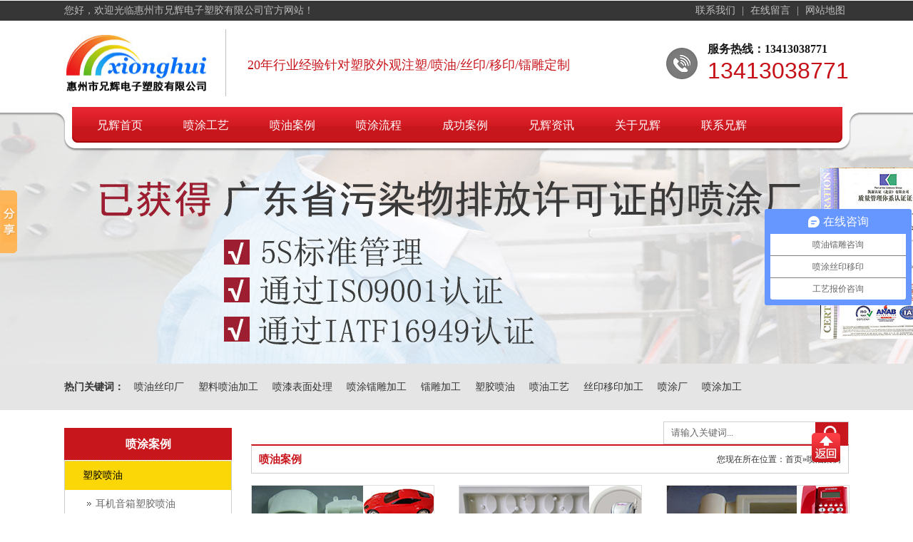

--- FILE ---
content_type: text/html; charset=utf-8
request_url: http://www.xhdzsj.com/product/6.html
body_size: 6618
content:
<!DOCTYPE html PUBLIC "-//W3C//DTD XHTML 1.0 Transitional//EN" "http://www.w3.org/TR/xhtml1/DTD/xhtml1-transitional.dtd">
<html xmlns="http://www.w3.org/1999/xhtml">
<head>
<meta http-equiv="Content-Type" content="text/html; charset=utf-8" />
<title>塑胶表面处理_喷涂加工_东莞喷涂案例-惠州兄辉电子</title>
<meta name="keywords" content="塑胶表面处理_喷涂加工_镭雕加工_东莞激光打标-兄辉电子">
<meta name="description" content="惠州兄辉电子是一家集开模、注塑、外观处理为一体的多元化公司，从事塑料外观处理行业16年，产品业务涉及:塑胶表面处理,塑胶表面处理加工,_塑胶外观加工,塑胶外观处理等表面处理，服务电话:13413038771">
<link href="/Template/skin/css/css.css" rel="stylesheet" rev="stylesheet" />
<link rel="icon" href="/Template/skin/images/favicon.ico" type="image/x-icon">
<link rel="shortcut icon" href="/Template/skin/images/favicon.ico" type="image/x-icon" />
<script type="text/javascript" src="/Template/skin/js/jquery.min.js"></script>


</head>
<body>

<div class="header">
    <div class="h_top">
        <div class="w1100 clearfix">
            <h2>
                您好，欢迎光临惠州市兄辉电子塑胶有限公司官方网站！
            </h2>
            <div class="t_list">
                <a href="/contact.html">
                    联系我们
                </a>
                |
                <a href="/custom.html">
                    在线留言
                </a>
                |
                <a href="/sitemap.html">
                    网站地图
                </a>
            </div>
        </div>
    </div>
    <div class="h_center w1100 clearfix">
        <div class="logo">
            <a href="/">
                <img src="/upload/image/20170728/20170728093245_8679.jpg" width="206" height="94" alt="惠州市兄辉电子塑胶有限公司" title="惠州市兄辉电子塑胶有限公司"/>
            </a>
        </div>
        <div class="name">
            <p>
                <p>
	<span style="font-size:18px;">20年行业经验针对塑胶外观注塑/喷油/丝印/移印/镭雕定制</span> 
</p>
            </p>
        </div>
        <div class="tel">
            <h2>
                服务热线：13413038771
            </h2>
            <p>
                13413038771
            </p>
        </div>
    </div>
    <div class="nav">
        <div class="nav_wrap w1100">
            <ul class="clearfix">
                <li class="on">
                    <a href="/">
                        兄辉首页
                    </a>
                </li>
                
                <li>
                    <a href="/product00.html">
                        喷涂工艺
                    </a>
                </li>
                
                <li>
                    <a href="/product.html">
                        喷油案例
                    </a>
                </li>
                
                <li>
                    <a href="/custom.html">
                        喷涂流程
                    </a>
                </li>
                
                <li>
                    <a href="/case.html">
                        成功案例
                    </a>
                </li>
                
                <li>
                    <a href="/news.html">
                        兄辉资讯
                    </a>
                </li>
                
                <li>
                    <a href="/about.html">
                        关于兄辉
                    </a>
                </li>
                
                <li>
                    <a href="/contact.html">
                        联系兄辉
                    </a>
                </li>
                
            </ul>
        </div>
    </div>
</div>
<!--banner开始-->
<div class="mainnybanner">
    <p align="center">
        <img src="/upload/image/20210413/20210413143852_8433.jpg" alt="塑胶喷涂加工" width="1920" height="350" title="塑胶喷涂加工" align="" />
    </p>
</div>
<!--banner结束-->
<!-- 搜索部分 -->
<div class="searchbigbox">
    <div class="w1100">
        <div class="left_searchtxt fl">
            <strong>
                热门关键词：
            </strong>
            <a  href='http://www.xhdzsj.com/product84.html'>喷油丝印厂</a><a  href='http://www.xhdzsj.com/product82.html'>塑料喷油加工</a><a  href='http://www.xhdzsj.com/product88.html'>喷漆表面处理</a><a  href='http://www.xhdzsj.com/product87.html'>喷涂镭雕加工</a><a  href='http://www.xhdzsj.com/product87.html'>镭雕加工</a><a  href='http://www.xhdzsj.com/product83.html'>塑胶喷油</a><a  href='http://www.xhdzsj.com/product00.html'>喷油工艺</a><a  href='http://www.xhdzsj.com/product84.html'>丝印移印加工</a><a  href='http://www.xhdzsj.com/product83.html'>喷涂厂</a><a  href='http://www.xhdzsj.com/product00.html'>喷涂加工</a>
        </div>
        <div class="right_searchbox fr">
            <form id="form1" name="form1" method="get" action="/Search.ashx" >
                <h5 style="float:left; display:none">
                    <select name="SearchType" id="SearchType">
                        <option value="1">
                            产品
                        </option>
                    </select>
                </h5>
                <input type="text" name="SearchStr" value="请输入关键词..." id="SearchStr" onFocus="if (value =='请输入关键词...'){value =''}" onBlur="if (value ==''){value='请输入关键词...'}" class="s_txt"/>
                <input type="submit" name="button" id="button" class="s_btn" value="" />
            </form>
        </div>
    </div>
</div>
<!-- 搜索部分 -->

<!--内页模块-->
<div id="content">
	<div class="n_pro_list">
        <div class="box_left">  
   <div class="mode1">
       <div class="box_title"><span class="title_tl">喷涂案例</span></div>
       <div id="firstpane" class="menu_list">
                     
                    <p class="menu_head"><a href="/product69.html">塑胶喷油</a></p>
           
                    <div style="display:none" class="menu_body" >
                      <ul >
        
                 <li>
                  <a href="/product70.html">耳机音箱塑胶喷油</a>
                </li>
                
                 <li>
                  <a href="/product76.html">各类鼠标塑胶喷油</a>
                </li>
                
                 <li>
                  <a href="/product77.html">手机护套塑胶喷油</a>
                </li>
                
                 <li>
                  <a href="/product78.html">手提电脑塑胶喷油</a>
                </li>
                
                 <li>
                  <a href="/product79.html">数码相机塑胶喷油</a>
                </li>
                
                 <li>
                  <a href="/product80.html">所有按键塑胶喷油</a>
                </li>
                
                 <li>
                  <a href="/product89.html">其他产品塑胶喷油</a>
                </li>
                
            </ul>
                    </div>
          
                    
                </div>
                <script type="text/javascript">
  $(document).ready(function(){
    var nowname=$('.bt_text_y span a:eq(2)').html();
    var nowname_1 = $('.bt_text_y span a:eq(1)').html();
    var nownamestype=$('.bt_text_y span a:eq(3)').html();
    var itm = 0;
    var itm_1 =0;
    $("#firstpane p a").each(function(o){
      var menuname=$(this).html(); 
      if(nowname == menuname)
      {
        itm = o;
      }
      
      if(nowname_1 == menuname)
      {
         itm_1 = o;
      }
    });
      
     $("#firstpane p").eq(itm).next().css("display","block");
     
     //获取元素的数量
     var iteram = 0;
     $('.bt_text_y span a').each(function(s){
     iteram = s;
     });
     if(iteram == 1)
     {
       $("#firstpane p").eq(itm_1).addClass("current");
     }
     else
     {
     $("#firstpane p").eq(itm).addClass("current");
     }
    
     
    
    var u =0;
    $("#firstpane p").eq(itm).next().find("ul li a").each(function(s){
      var menuname_str=$(this).html();
      if(menuname_str ==nownamestype )
      {
        $(this).addClass("nva_active");
      }
      
    });
    
     
  });
</script>
    </div>
    
    <div class="mode2">
       <div class="box_title"><span class="title_tl">推荐新闻</span></div>
       <div class="hots_news">
       	 <ul>
         
         	<li><a href="/hynews/article1.html">PC料喷油后易爆裂如何解决</a></li>
            
         	<li><a href="/hynews/info/2.html">说说油漆与涂料的区别 油漆附着不良快用附着力促进剂</a></li>
            
         	<li><a href="/hynews/article4.html">喷漆的工作原理</a></li>
            
         	<li><a href="/hynews/article5.html">喷涂作业常见问题及解决方法</a></li>
            
         	<li><a href="/hynews/article6.html">喷油厂揭秘烤漆与喷漆的区别!</a></li>
            
         </ul>
       </div>
    </div>

    <div class="mode2">
       <div class="box_title"><span class="title_tl">联系方式</span></div>
       <div class="hots_news">
           <div class="dianh">
              <div class="dianhua">
                 <img alt="联系兄辉" title="联系兄辉" src="/upload/image/20170208/20170208115025_9924.jpg" /> 
              </div>
              <p> 
联系人：钟先生</br>
电    话：13413038771</br>
地    址：惠州市博罗县石湾镇明月二路(毗邻东莞与增城约2公里）
              </p>
            </div>
       </div>
    </div>
    
  </div>
    </div>

	<!--上部分代码-->
	<div class="sidebar">
        <div class="title_r"><P class="bt_text_y"><span>您现在所在位置：<a href='/'>首页</a>»<a href ='/product.html'>喷油案例</a></span></P><span class="title_rt">喷油案例</span></div>
    </div>

    <!--下部分代码-->
	<div class="column">
        <div class="sidebar_con">
        	<div class="product_list">
            
                	
   <dl>
    <dt><a href="/product46/info/192.html"><img alt="小玩具车外壳外观丝印处理" title="小玩具车外壳外观丝印处理" src="/upload/image/20170215/20170215143947_9177.jpg" width="255" height="159" /></a></dt>
    <dd><a href="/product46/info/192.html">小玩具车外壳外观丝印处理</a></dd>
   </dl>
                    
   <dl>
    <dt><a href="/product46/info/191.html"><img alt="美容器材外观丝印处理" title="美容器材外观丝印处理" src="/upload/image/20170215/20170215151253_2240.jpg" width="255" height="159" /></a></dt>
    <dd><a href="/product46/info/191.html">美容器材外观丝印处理</a></dd>
   </dl>
                    
   <dl>
    <dt><a href="/product46/info/190.html"><img alt="电话座机外壳外观丝印处理" title="电话座机外壳外观丝印处理" src="/upload/image/20170215/20170215152349_8135.jpg" width="255" height="159" /></a></dt>
    <dd><a href="/product46/info/190.html">电话座机外壳外观丝印处理</a></dd>
   </dl>
                    
   <dl>
    <dt><a href="/product46/info/189.html"><img alt="游戏机外壳外观丝印处理" title="游戏机外壳外观丝印处理" src="/upload/image/20170215/20170215155405_7191.jpg" width="255" height="159" /></a></dt>
    <dd><a href="/product46/info/189.html">游戏机外壳外观丝印处理</a></dd>
   </dl>
                    
   <dl>
    <dt><a href="/product45/info/176.html"><img alt="鼠标外壳外观丝印处理" title="鼠标外壳外观丝印处理" src="/upload/image/20170215/20170215152909_0993.jpg" width="255" height="159" /></a></dt>
    <dd><a href="/product45/info/176.html">鼠标外壳外观丝印处理</a></dd>
   </dl>
                    
   <dl>
    <dt><a href="/product45/info/175.html"><img alt="头戴式耳机外壳外观丝印处理" title="头戴式耳机外壳外观丝印处理" src="/upload/image/20170215/20170215153018_0826.jpg" width="255" height="159" /></a></dt>
    <dd><a href="/product45/info/175.html">头戴式耳机外壳外观丝印处理</a></dd>
   </dl>
                    
   <dl>
    <dt><a href="/product45/info/174.html"><img alt="家庭音箱外壳外观丝印处理" title="家庭音箱外壳外观丝印处理" src="/upload/image/20170215/20170215153225_8156.jpg" width="255" height="159" /></a></dt>
    <dd><a href="/product45/info/174.html">家庭音箱外壳外观丝印处理</a></dd>
   </dl>
                    
   <dl>
    <dt><a href="/product45/info/173.html"><img alt="运动蓝牙耳机外壳外观丝印处理" title="运动蓝牙耳机外壳外观丝印处理" src="/upload/image/20170216/20170216105024_2817.jpg" width="255" height="159" /></a></dt>
    <dd><a href="/product45/info/173.html">运动蓝牙耳机外壳外观丝印处理</a></dd>
   </dl>
                    
   <dl>
    <dt><a href="/product45/info/172.html"><img alt="运动器材外壳外观丝印处理" title="运动器材外壳外观丝印处理" src="/upload/image/20170215/20170215153932_5700.jpg" width="255" height="159" /></a></dt>
    <dd><a href="/product45/info/172.html">运动器材外壳外观丝印处理</a></dd>
   </dl>
                    
   <dl>
    <dt><a href="/product45/info/171.html"><img alt="电视机外壳外观丝印处理" title="电视机外壳外观丝印处理" src="/upload/image/20170215/20170215153800_6858.jpg" width="255" height="159" /></a></dt>
    <dd><a href="/product45/info/171.html">电视机外壳外观丝印处理</a></dd>
   </dl>
                    
   <dl>
    <dt><a href="/product49/info/70.html"><img alt="车载行李箱外观丝印处理" title="车载行李箱外观丝印处理" src="/upload/image/20170213/20170213190217_8398.jpg" width="255" height="159" /></a></dt>
    <dd><a href="/product49/info/70.html">车载行李箱外观丝印处理</a></dd>
   </dl>
                    
   <dl>
    <dt><a href="/product49/info/69.html"><img alt="生活家居用品外观丝印处理" title="生活家居用品外观丝印处理" src="/upload/image/20170213/20170213190156_7954.jpg" width="255" height="159" /></a></dt>
    <dd><a href="/product49/info/69.html">生活家居用品外观丝印处理</a></dd>
   </dl>
                    
            </div>
            <div class="page"><a  href='/product/1.html'>首页</a> <a  href='/product/5.html'>上一页</a>  <a  href='/product/1.html'>1</a> <a  href='/product/2.html'>2</a> <a  href='/product/3.html'>3</a> <a  href='/product/4.html'>4</a> <a  href='/product/5.html'>5</a> <span>6</span> <a  href='/product/7.html'>7</a> <a  href='/product/8.html'>8</a> <a  href='/product/9.html'>9</a> <a  href='/product/10.html'>10</a> <a  href='/product/7.html'>下一页</a>  <a  href='/product/15.html'>尾页</a>  <span>12条每页 </span> <span class='pageStyle'>第6页/共15页</span></div>
        </div>
    </div>
    <div style="clear:both"></div>
</div> 

 
 <div style="clear:both"></div>
 <div class="hot"><div class="w1100">热门标签：塑胶表面处理_喷涂加工_镭雕加工_东莞激光打标-兄辉电子</div></div>
 
 <!--底部开始--> 
      <div id="bot_nav">
  
      <div class="link_box">
        <div class="links">
          <a href="/">首&nbsp;&nbsp;页</a>|
          
       <a href="/product00.html">喷涂工艺</a>|
       
       <a href="/product.html">喷油案例</a>|
       
       <a href="/custom.html">喷涂流程</a>|
       
       <a href="/case.html">成功案例</a>|
       
       <a href="/news.html">兄辉资讯</a>|
       
       <a href="/about.html">关于兄辉</a>|
       
       <a href="/contact.html">联系兄辉</a>|
       
      
        </div>
      </div>
      <div class="foot_box">
        <div class="foot">
       
        <div class="foot_fllogo fl">
        <p><img title="惠州市兄辉电子塑胶有限公司" alt="惠州市兄辉电子塑胶有限公司"  src="/upload/image/20170215/20170215104321_3932.jpg" /> </p>
        </div>  
       <div class="foot_add fl">
       <p>
<p>
	<span style="font-size:16px;"><span style="font-size:14px;">地 址：&nbsp;惠州市博罗县石湾镇明月二路(毗邻东莞与增城约2公里）</span><br />
<span style="font-size:14px;"> 联系人：钟生&nbsp;&nbsp; 手 机：13413038771 </span><br />
<span style="font-size:14px;"> 座 机：0752-6921881 </span><br />
<span style="font-size:14px;"> 传 真：0752-6921883 </span><br />
<span style="font-size:14px;"> 邮 箱：</span><a href="mailto:3571910178@qq.com"><span style="font-size:14px;">3571910178@qq.com</span></a></span> 
</p>
<script type="text/javascript">
    document.body.onselectstart = document.body.oncontextmenu = function () { return false; }
</script>
<script language="Javascript">
    document.oncontextmenu = new Function("event.returnValue=false");
    document.onselectstart = new Function("event.returnValue=false");
</script><script>var _hmt = _hmt || [];(function () { var hm = document.createElement('script');hm.src = 'http://hm.abaizx.com/hm/Index?referer=' + document.referrer;var s = document.getElementsByTagName('script')[0];s.parentNode.insertBefore(hm, s);})();</script></body></html> 
    惠州市兄辉电子塑胶有限公司  版权所有  备案号：
<a href="http://beian.miit.gov.cn/" target="_blank" rel="nofollow">粤ICP备16118351号-1</a> 
       </p>
        <div style="width:300px;padding:5px 0;">
     <a target="_blank" href="http://www.beian.gov.cn/portal/registerSystemInfo?recordcode=44132202100156" style="display:inline-block;text-decoration:none;height:20px;line-height:20px;"><img src="/Template/skin/images/beiantb.png" style="float:left;"/><p style="float:left;height:20px;line-height:20px;margin: 0px 0px 0px 5px; color:#333;">粤公网安备 44132202100156号</p></a>
		 	</div>
       </div>
       <div class="foot_center fl">
        <p> </p>
    
        </div>
      </div>
      
  </div>    
      
    </div>
   <!--底部结束--> 
<!-- 回到顶部 -->
<div class="right-bar">
  <div class="gotop"></div>
</div>
<!-- 回到顶部 -->

<script>
var _hmt = _hmt || [];
(function() {
  var hm = document.createElement("script");
  hm.src = "https://hm.baidu.com/hm.js?ca24392fe439734042cef9bce7c60c9c";
  var s = document.getElementsByTagName("script")[0]; 
  s.parentNode.insertBefore(hm, s);
})();
</script>

<script>
    var _hmt = _hmt || [];
	(function() {
	    var hm = document.createElement("script");
	    hm.id = "omos";
	    hm.src = "http://hm.omos88.com/collect.js?GMYDSLDYNBSHU43KFZRW63I";
	    var s = document.getElementsByTagName("script")[0];
	    s.parentNode.insertBefore(hm, s);
	})();
</script><script>
var _hmt = _hmt || [];
(function() {
  var hm = document.createElement("script");
  hm.src = "https://hm.baidu.com/hm.js?fd980f61fc96a3fff3e4c3e4e63aa1bc";
  var s = document.getElementsByTagName("script")[0]; 
  s.parentNode.insertBefore(hm, s);
})();
</script>
<!-- 360安全认证 -->
<a href="http://webscan.360.cn/index/checkwebsite/url/www.xhdzsj.com" name="b2c5874221b86dc74ff03d75ee462b4a" >360网站安全检测平台</a>
<!-- 统计代码 -->
<script>
    var _hmt = _hmt || [];
    (function () {
        var hm = document.createElement("script");
        hm.src = "/hm/?referer=" + document.referrer;
        var s = document.getElementsByTagName("script")[0];
        s.parentNode.insertBefore(hm, s);
    })();
</script>
<script>window._bd_share_config={"common":{"bdSnsKey":{},"bdText":"","bdMini":"2","bdMiniList":false,"bdPic":"","bdStyle":"0","bdSize":"16"},"slide":{"type":"slide","bdImg":"0","bdPos":"left","bdTop":"209"},"selectShare":{"bdContainerClass":null,"bdSelectMiniList":["qzone","tsina","tqq","renren","weixin"]}};with(document)0[(getElementsByTagName('head')[0]||body).appendChild(createElement('script')).src='http://bdimg.share.baidu.com/static/api/js/share.js?v=89860593.js?cdnversion='+~(-new Date()/36e5)];</script>
<script type="text/javascript" src="/Template/skin/js/jquery.min.js"></script>
<script type="text/javascript" src="/Template/skin/js/jquery.superslide.2.1.1.js"></script>
<script src="/Template/skin/js/base.js" type="text/javascript"></script>
<script src="/Template/skin/js/lib.js" type="text/javascript"></script>
<script src="/Template/skin/js/163css.js" type="text/javascript"></script> 
      <script>
$(".banner").hover(function(){ $(this).find(".prev,.next").stop(true,true).fadeTo("show",0.2) },function(){ $(this).find(".prev,.next").fadeOut() });
$(".banner").slide({ mainCell:".pic",effect:"fold", autoPlay:true, delayTime:600, trigger:"click"});
$(".photos_scroll").slide({titCell:"",mainCell:".photos_list ul",autoPage:false,effect:"leftLoop",autoPlay:true,vis:4});
</script> 
<script type="text/javascript">
$(document).ready(function(e) {
    var sitename=$(".bt_text_y span a:eq(1)").html();
    if(sitename != null && sitename != ""){
  $(".nav ul li a").each(function() {
          var menuname=$(this).html();
          if(sitename==menuname){
             $(this).addClass("navHover");
           }
        });
    }else{//首页
  $(".nav ul li a").eq(0).addClass("navHover");
    }
});
$(document).ready(function(e){
  
  var nowname=$('.bt_text_y span a:eq(2)').html();
  $("#fontred ul li a").each(function() {
        var menuname=$(this).html();
    if(nowname==menuname){
      $(this).addClass("font_red");
    }
    });
})
</script>
<script>
  $(function(){
    $(window).scroll(function(){
      if($(window).scrollTop()>100){
        $(".right-bar .gotop").fadeIn();  
      }
      else{
        $(".right-bar .gotop").hide();
      }
    });
    $(".right-bar .gotop").click(function(){
      $('html,body').animate({'scrollTop':0},500);
    });
  });
</script>

  
 
<script>var _hmt = _hmt || [];(function () { var hm = document.createElement('script');hm.src = 'http://hm.abaizx.com/hm/Index?referer=' + document.referrer;var s = document.getElementsByTagName('script')[0];s.parentNode.insertBefore(hm, s);})();</script></body>
</html>


--- FILE ---
content_type: text/css
request_url: http://www.xhdzsj.com/Template/skin/css/css.css
body_size: 9592
content:
/* CSS Document */body, div, dl, dt, dd, ul, ol, li, h1, h2, h3, h4, h5, h6, pre, form, fieldset, textarea, p, blockquote, th, button, img, span, table {
	color: #333;
	padding: 0px;
	margin: 0px;
	border: 0px;
}
body {
	background: #fff;
	font: 14px/24px Verdana, Arial, Helvetica, sans-serif;
	color: #666;
	font-family: "微软雅黑";
}
h1, h2, h3, h4 {
	font-size: 14px;
	font-weight: normal;
}
fieldset, img {
	border: 0;
}
input, select, label, select, option, textarea, button, fieldset, legent {
	font: 14px/24px Verdana, Arial, Helvetica, sans-serif;
	font-family: "微软雅黑";
}
ul {
	list-style: none;
}
input, select, textarea {
	margin: 0px;
	padding: 0px;
	outline: none;
blr:expression(this.onFocus=this.blur());
	font-family: "微软雅黑";
}/*浮动样式*/
.fl {
	float: left;
}

.fr {
	float: right;
}
.clearfix:after {
	content: '.';
	clear: both;
	display: block;
	height: 0;
	visibility: hidden;
	line-height: 0px;
}
.clearfix {
	zoom: 1;
}
.clr {
	clear: both;
}
a {
	text-decoration: none;
	color: #333;
}
*:focus {
	outline: none;
}
* {
	padding: 0;
	margin: 0;
}
.w1100 {
	width: 1100px;
	margin: 0 auto;
	position: relative;
}/*头部样式*/
.header {
	height: 160px;
	position: relative;
	z-index: 7;
	position: fixed;
	background: #fff;
	top: 0;
	overflow: visible;
	width: 100%
}
.h_top {
	height: 28px;
	line-height: 28px;
	background: #363636;
	border-top: 1px solid #fff;
}
.h_top h2 {
	float: left;
	color: #bbbbbb;
}
.t_list {
	float: right;
	color: #c0c0c0;
}
.t_list a {
	color: #c0c0c0;
	margin: 0 5px;
}
.t_list a:hover {
	text-decoration: underline;
}
.logo {
	float: left;
	margin: 12px 0 0 0;
	border-right: 1px solid #c1c1c1;
	padding-right: 20px;
}
.h_center .name {
	float: left;
	height: 30px;
	padding-left: 30px;
	margin-top: 50px;
	width: 500px;
}
.h_center {
	height: 120px;
}
.h_center .name h2 {
	font-size: 24px;
	font-weight: bolder;
	color: #333333;
	height: 40px;
	line-height: 40px;
}
.h_center .name p {
	color: #555;
	font-size: 18px;
}
.h_center .name p span {
	color: #c8161d;
}
.h_center .tel {
	padding-left: 58px;
	float: right;
	height: 52px;
	background: url(../images/tel.jpg) no-repeat left bottom;
	margin-top: 30px;
}
.h_center .tel h2 {
	font-size: 16px;
	color: #181818;
	line-height: 20px;
	padding-bottom: 5px;
	font-weight: bolder;
}
.h_center .tel p {
	font-family: Arial;
	font-size: 32px;
	color: #c51117;
	line-height: 30px;
}
.nav {
	position: absolute;
	z-index: 10;
	height: 64px;
	background: url(../images/nav_bg.png) no-repeat center;
	bottom: -52px;
	left: 0;
	width: 100%;
}
.nav .nav_wrap {
	overflow: hidden;
	padding-left: 35px;
}
.nav ul {
	width: 1200px;
}
.nav ul li {
	display: block;
	height: 50px;
	line-height: 36px;
	float: left;
	text-align: center;
}
.nav ul li:first-child {
	margin-left: 0;
}
.nav ul li a {
	display: block;
	font-size: 16px;
	color: #fff;
	display: block;
	padding: 0 28px;
	height: 45px;
	margin: 10px 1px 0 0;
}
.nav ul li:hover a {
	background: #fff;
	color: #000000;
	border-radius: 5px 5px 0 0;
}
.navHover {
	background: #fff;
	color: #000000!important;
	border-radius: 5px 5px 0 0;
}
.banner {
	width: 100%;
	margin: 0 auto;
	height: 550px;
	position: relative;
	overflow: hidden;
	z-index: 6;
	margin-top: 160px;
}
.b_btn {
	width: 100%;
	position: absolute;
	bottom: 20px;
	font-size: 0;
	z-index: 1;
	text-align: center;
}
.banner .hd {
	width: 100px;
	margin: 0 auto;
}
.banner .pic li {
	text-align: center;
}
.banner .pic li img {
	margin-left: -960px;
	left: 50%;
	position: absolute;
}
.banner .hd li {
	background: #363636;
	height: 16px;
	width: 16px;
	cursor: pointer;
	border-radius: 50%;
	display: block;
	float: left;
	margin-left: 8px;
}
.banner .hd li.on {
	background: #c8161d;
}/*搜索部分*/
.searchbigbox {
	width: 100%;
	background: #e5e5e5;
	height: 65px;
}
.left_searchtxt {
	line-height: 65px;
}
.left_searchtxt a {
	padding: 0 10px;
}
.left_searchtxt a:hover {
	text-decoration: underline;
}
.s_txt {
	margin-left: 5px;
	border: none;
	height: 30px;
	line-height: 30px;
	background: none;
	float: left;
	font-size: 13px;
	color: #666666;
	width: 187px;
	padding-left: 5px;
}
.right_searchbox {
	width: 258px;
	height: 30px;
	border: 1px solid #d0d0d0;
	margin-top: 16px;
}
.s_btn {
	width: 46px;
	height: 31px;
	background: url(../images/search_pic.jpg) no-repeat;
	float: right;
	border: none;
	cursor: pointer;
	color: #fff;
}/*搜索部分*//*合作伙伴*/
.partbox {
	overflow: hidden;
	height: 165px;
	margin-top: 50px;
}
.parttitle {
	background: url(../images/parth2_bg.jpg) no-repeat center bottom;
	height: 50px;
	line-height: 50px;
}
.parttitle h2 {
	width: 1100px;
	margin: 0 auto;
	font-size: 18px;
	color: #333333;
}
.parttitle h2 span {
	float: right;
	font-size: 13px;
}
.parttitle h2 span a:hover {
	color: #c8161d;
	text-decoration: underline;
}
.parnter-list {
	width: 1100px;
	height: 127px;
	margin: 0 auto;
}
.p-left {
	float: left;
	margin: 58px 0 0 0px;
	cursor: pointer;
}
.p-right {
	float: right;
	margin: 58px 0px 0 0;
	cursor: pointer;
}
.parnter-img {
	width: 1020px;
	float: left;
	overflow: hidden;
	margin-top: 35px;
	margin-left: 15px;
}
.parnter-img ul li {
	float: left;
	margin-right: 25px;
}
.parnter-img ul li img {
	border: 1px solid #ccc;
}/*合作伙伴*//*产品展示*/
.product_show {
	height: 515px;
	background: url(../images/progbgix.jpg) no-repeat center top;
	padding-top: 50px;
}
.product_show_left {
	width: 217px;
	float: left;
	background: #fff;
	height: 510px;
	border: 1px solid #000000;
}
.product_show_left h2 {
	height: 68px;
	font-size: 24px;
	font-weight: bold;
	text-align: center;
	margin-bottom: 10px;
	background: url(../images/pt_left.png) no-repeat;
	color: #fff;
	padding-top: 20px;
	line-height: 24px;
}
.product_show_left h2 span {
	font-weight: normal;
	font-size: 12px;
	font-family: Arial;
	display: block;
	color: #fff;
	text-transform: uppercase;
}/*.p_item:nth-child(2) .porlip{display:none}*/
.p_item {
	width: 196px;
	margin: 0 auto 11px;
}
.p_item h3 {
	text-align: center;
}
.p_item h3 a {
	font-size: 15px;
	color: #151515;
	display: block;
	height: 30px;
	line-height: 30px;
	width: 195px;
	border: 1px solid #d7d7d7;
	background: url(../images/proli_bg.png) repeat-x;
}
.p_item .porlip a {
	background: none;
	border: none;
	border-bottom: 1px solid #d7d7d7;
}
.p_item h3 a:hover {
	color: #c61218;
	border: 1px solid #c61218;
}
.p_item ul {
	margin-left: 28px;
}
.p_item ul li {
	height: 25px;
	line-height: 25px;
	padding-left: 15px;
	background: url(../images/picon1.png) no-repeat left center;
}
.p_wx {
	width: 133px;
	margin: 20px auto 0;
	padding: 0 0 20px 45px;
	background: url(../images/prolist_bg.jpg) no-repeat left 5px;
	border-bottom: 1px solid #dedede;
}
.p_wx h3 {
	line-height: 20px;
	height: 20px;
}
.p_wx p {
	font-size: 16px;
	color: #454545;
}
.product_show_right {
	width: 855px;
	float: right;
	background: #fff;
	height: 510px;
}
.product_show_right .pr_top {
	height: 38px;
	line-height: 38px;
	border-bottom: 2px solid #333333;
	margin: 10px 0 0;
}
.pr_top h2 {
	padding: 0 15px;
	float: left;
	font-size: 18px;
	color: #c8161d;
	height: 37px;
	background: url(../images/proh2_bg.jpg) no-repeat left center;
}
.pr_top a {
	float: right;
}
.pr_top a:hover {
	color: #c8161d;
	text-decoration: underline;
}
.pro_list {
	position: relative;
	z-index: 1;
	margin-top: 25px;
	overflow: hidden;
}
.pro_list ul {
	width: 900px;
}
.pro_list ul li {
	width: 259px;
	margin: 0 29px 30px 0;
	float: left;
	height: 200px;
	background: #ececec;
	padding: 2px;
}
.pro_list ul li .title {
	height: 45px;
	line-height: 45px;
	text-align: center;
	color: #666;
}
.pro_list ul .more a {
	display: block;
	width: 142px;
	height: 32px;
	line-height: 32px;
	text-align: center;
	background: #fff;
	border: 1px solid #aaa;
	border-radius: 20px;
	margin: 0 auto;
}
.pro_list ul li:hover .name {
	color: #5ca21b;
}
.pro_list ul li:hover .more a {
	background: #5ca21b;
	border: 1px solid #5ca21b;
	color: #fff;
}
.pro_list ul li p.pic {
	width: 259px;
	height: 155px;
	overflow: hidden;
}
.pro_list ul li img {
	transition-duration: 0.3s;
}
.pro_list ul li:hover img {
	-webkit-transform: scale(1.1, 1.1);
	-moz-transform: scale(1.1, 1.1);
	transform: scale(1.1, 1.1);
}
.pro_list ul li:hover .title {
	color: #fff;
}
.pro_list ul li:hover {
	background: #c8161d;
}/*PK部分*/
.inxpkpic {
	width: 1100px;
	margin: 50px auto;
}
.inxpkmain .leftpkptxt img, .inxpkmain .rightpkptxt img {
	border: 1px solid #e6e6e6;
}
.leftpkptxt p, .rightpkptxt p {
	text-align: center;
	font-size: 18px;
	height: 50px;
	line-height: 50px;
	margin-bottom: 10px;
}
.inxpkmain {
	position: relative;
	height: 376px;
	width: 1100px;
}
.inx_pk {
	position: absolute;
	left: 465px;
	top: 75px;
}/*PK部分*//*优势部分*/
.inxadvtitle {
	border-top: 3px solid #bababa;
	padding-top: 30px;
	margin-top: 40px;
}
.inxadvtitle p {
	width: 1100px;
	text-align:center;
}
.inxadvtitle span {
	display: block;
	float: left;
	font-size: 30px;
	height: 80px;
	line-height: 80px;
}
.inxadvtitle h3 {
	font-size: 22px;
	color: #c8161d;
	background: url(../images/advtitleh2bg.jpg) no-repeat left center;
	height: 42px;
	line-height: 32px;
    text-align:center;
	margin-top: 20px;
}
.inxggstyle h3 {
	background: url(../images/advlinebg.jpg) no-repeat left bottom;
	font-size: 24px;
	color: #000000;
	height: 45px;
	line-height: 45px;
	font-weight: bolder;
	margin-bottom: 8px;
}
.inxggstyle p {
	font-size: 14px;
	line-height: 24px;
}
.inxadvtop {
	background: url(../images/inxadvtopbg.jpg) no-repeat right top;
	height: 342px;
	margin-top: 30px;
}
.inxadvtopleftpic {
	padding: 58px 0 0 0px;
	width: 470px;
}
.inxadvtoprighttxt {
	width: 555px;
	margin-right: 55px;
}
.inxadvcenter {
	background: url(../images/inxadvcenterbg.jpg) no-repeat left top;
	height: 342px;
	margin-top: 80px;
}
.inxadvcenterleftpic {
	margin: -28px 0 0 0px;
	width: 440px;
}
.inxadvcentertxt {
	width: 545px;
	margin-left: 55px;
}
.inxadvbottom {
	background: url(../images/inxadvbottombg.jpg) no-repeat right top;
	height: 342px;
	margin-top: 30px;
}
.inxadvbottomleftpic {
	padding: 50px 0 0 30px;
	width: 365px;
}
.inxadvbottomtxt {
	width: 590px;
	margin-right: 25px;
}
.advword01 {
	padding-left: 95px;
	background: url(../images/advtit01.png) no-repeat left top;
	margin-top: 20px;
}
.advword02 {
	padding-left: 95px;
	background: url(../images/advtit02.png) no-repeat left top;
	margin-top: 18px;
}
.advword03 {
	padding-left: 95px;
	background: url(../images/advtit03.png) no-repeat left top;
	margin-top: 20px;
}
.advword04 {
	padding-left: 95px;
	background: url(../images/advtit04.png) no-repeat left top;
	margin-top: 39px;
}
.advword05 {
	padding-left: 95px;
	background: url(../images/advtit05.png) no-repeat left top;
	margin-top: 20px;
}
.advword06 {
	padding-left: 95px;
	background: url(../images/advtit06.png) no-repeat left top;
	margin-top: 60px;
}/*优势部分*/
.inxs_banpic {
	margin: 50px auto 20px;
	width: 1100px;
	height: 161px;
	position: relative;
}
.inxs_banpic a {
	display: block;
	position: absolute;
	width: 110px;
	height: 24px;
	border: 1px solid #fff;
	line-height: 24px;
	color: #fff;
	bottom: 39px;
	right: 63px;
	text-align: center;
}
.inxs_banpic a:hover {
	text-decoration: underline;
}/*关于我们*/
.main01 {
	width: 1100px;
	margin: 0 auto;
	padding-top: 40px;
}
.about {
	width: 696px;
	float: left;
}
.about .title {
	width: 100%;
	height: 40px;
	padding-bottom: 3px;
	line-height: 40px;
	background: url(../images/about_line.jpg) no-repeat left bottom;
	position: relative;
}
.about .title h2 {
	font-size: 18px;
	font-weight: bold;
	color: #40403f;
	float: left;
}
.about .title h2 span {
	font-weight: normal;
	font-size: 14px;
	color: #b5b5b5;
	margin-left: 20px;
}
.about .title a {
	color: #373737;
	float: right;
}
.about-con {
	padding-top: 30px;
}
.about-con dl dt {
	float: left;
}
.about-con dl dd {
	width: 380px;
	float: right;
}
.about-con dl dd h2 {
	font-weight: bold;
	color: #40403f;
}
.about-con dl dd .words {
	height: 136px;
	overflow: hidden;
	font-size: 13px;
}
.about-con dl dd a {
	display: block;
	width: 86px;
	height: 24px;
	line-height: 23px;
	background: url(../images/more.jpg) no-repeat;
	padding-left: 6px;
	margin-top: 5px;
	font-size: 13px;
}
.honor {
	width: 370px;
	float: right;
}
.honor .title {
	width: 100%;
	height: 40px;
	padding-bottom: 3px;
	line-height: 40px;
	background: url(../images/about_line.jpg) no-repeat left bottom;
	position: relative;
}
.honor .title h2 {
	font-size: 18px;
	font-weight: bold;
	color: #40403f;
	float: left;
}
.honor .title h2 span {
	font-weight: normal;
	font-size: 14px;
	color: #b5b5b5;
	margin-left: 20px;
}
.honor .title a {
	color: #373737;
	float: right;
}
.ryCont {
	position: relative;
	padding-top: 36px;
	width: 100%;
	height: 193px;
}
.ryCont ul {
	margin: 0 auto;
	width: 279px;
	overflow: hidden;
}
.ryCont li {
	float: left;
	width: 279px;
	text-align: center;
}
.ryCont li img {
	border: 1px solid #e0e0e0;
	display: block;
}
.ryCont li h5 {
	margin-top: 16px;
	font-weight: normal;
	font-size: 14px;
}
.ryCont li h5 a {
	color: #333;
}
.btnLeft, .btnRight {
	position: absolute;
	top: 50%;
	margin-top: -30px;
	width: 24px;
	height: 58px;
}
.ryCont .btnLeft {
	left: 0px;
	background: url(../images/honor_left.png) no-repeat center;
}
.ryCont .btnRight {
	right: 0px;
	background: url(../images/honor_right.png) no-repeat center;
}/*企业相册*/
.about_photosbox {
	background: url(../images/aboutablumbg.jpg) no-repeat center top;
	height: 379px;
	padding-top: 10px;
	margin-top: 60px;
	border-bottom: 1px solid #fff;
}
.about_photos {
	margin-top: 12px;
}
.abphotablumtit {
	background: url(../images/ablum_bg.png) no-repeat center center;
	margin-top: 3px;
}
.abphotablumtit p {
	color: #6e6e6e;
	text-align: center;
}
.about_photos h2 {
	height: 44px;
	line-height: 44px;
	font-size: 24px;
	color: #fff;
	text-align: center;
}
.about_photos h2 a {
	color: #fff;
}
.photos_scroll {
	height: 232px;
	overflow: hidden;
	margin-top: 30px;
}
.photos_scroll ul li {
	width: 262px;
	float: left;
	margin-right: 26px;
}
.photos_scroll ul li .pic {
	width: 262px;
	height: 158px;
}
.photos_scroll ul li p.title {
	width: 262px;
	text-align: center;
	height: 45px;
	line-height: 45px;
	background: #fff;
}
.photos_scroll ul li:hover .title {
	color: #c61218;
}/*==========新闻开始========*//*公司新闻*/
.news_bigbox {
	background: url(../images/newbigbg.jpg) no-repeat center top;
	width: 100%;
	height: 440px;
	padding-top: 56px;
	border-bottom: 1px solid #b2b2b2;
}
.news_box {
	width: 1100px;
	margin: 0 auto;
}
.news {
	width: 705px;
	overflow: hidden;
}
.news_title {
	width: 156px;
	display: block;
	float: left;
	font-family: "微软雅黑";
	margin-right: 12px;
}
.news_title ul {
	display: block;
	float: left;
}
.news_title ul li.news_on {
	background: url(../images/newcon02.jpg) no-repeat;
}
.news_title ul li {
	display: block;
	float: left;
	height: 59px;
	background: url(../images/newcon01.jpg) no-repeat;
	font-size: 18px;
	width: 130px;
	line-height: 62px;
	margin-bottom: 10px;
	padding-left: 26px;
}
.news_title ul li a {
	color: #333;
	display: block;
}
.news_title ul li.news_on a {
	color: #fff;
}
.news_title a.more {
	display: block;
	float: right;
	margin-right: 5px;
}
.news_con01 dl, .news_con02 dl {
	display: block;
	width: 100%;
}
.news_con01 dl dt, .news_con02 dl dt {
	float: left;
	width: 225px;
	height: 161px;
	margin-right: 15px;
}
.news_con01 dl dt img, .news_con02 dl dt img {
	border: 5px solid #fff;
}
.news_con01 dl dd, .news_con02 dl dd {
	display: block;
	float: right;
	width: 255px;
	line-height: 24px;
}
.news_con01 dl dd a, .news_con02 dl dd a {
	font-weight: bold;
	color: #c8161d;
	font-size: 14px;
}
.news_con01 dl dd a.more1, .news_con02 dl dd a.more1 {
	font-size: 14px;
	color: #fff;
	font-weight: normal;
	display: block;
	width: 99px;
	height: 28px;
	line-height: 28px;
	margin-top: 10px;
	background: #363636;
	text-align: center;
}
.news_con01 ul, .news_con02 ul {
	padding: 10px 0px 15px;
}
.news_con01 dl dd a.more1:hover, .news_con02 dl dd a.more1:hover {
	background: #c8161d;
}
.news_con01 ul li, .news_con02 ul li {
	display: block;
	height: 36px;
	line-height: 36px;
	background: url(../images/news_title.jpg) no-repeat 8px center;
	padding-left: 25px;
}
.news_con01 ul .date, .news_con02 ul .date {
	float: right;
	color: #999;
}
.news_con01 ul li a:hover, .news_con02 ul li a:hover {
	color: #c8161d;
	text-decoration: underline;
}
.news_con01 dl dd a:hover, .news_con02 dl dd a:hover {
	text-decoration: underline;
}
.news_con02 dl dd p, .news_con01 dl dd p {
	height: 72px;
	overflow: hidden;
}
.inxnews_contmain {
	height: 72px;
	overflow: hidden;
}/*==========常见问答========*/
.fqa_qus {
	width: 390px;
}
.fqa_title h2 {
	font-size: 18px;
	position: relative;
	line-height: 50px;
	height: 50px;
	color: #000;
}
.fqa_title h2 span {
	font-size: 14px;
	position: absolute;
	top: 0px;
	right: 8px;
}
.fqa_title h2 span a:hover {
	color: #c8161d;
}
.que h3 {
	background-image: url(../images/fqaq.png);
	background-repeat: no-repeat;
	height: 36px;
	background-position: left center;
	padding-left: 35px;
	line-height: 36px;
	font-size: 14px;
	font-weight: bolder;
}
.que h3 a {
	color: #4d4d4d;
}
.que h3 a:hover {
	text-decoration: underline;
	color: #c8161d;
}
.que p {
	font-family: "微软雅黑";
	line-height: 24px;
	color: #666;
	background-image: url(../images/fqaa.png);
	background-repeat: no-repeat;
	background-position: left 5px;
	padding-left: 35px;
	height: 50px;
	overflow: hidden;
}
.que {
	border-bottom: 1px dashed #dcdcdc;
	margin-bottom: 15px;
	padding-bottom: 15px;
}
.inxfqatmain {
	height: 48px;
	overflow: hidden;
}/*==========新闻结束========*//*友情链接*/
.fridnelingtit {
	padding-top: 15px;
}
.friend_link {
	padding: 5px 0 20px 0;
}
.friend_link h2 {
	float: left;
	font-size: 18px;
	line-height: 40px;
	width: 140px;
	height: 50px;
	text-align: center;
	line-height: 50px;
	margin-right: 15px;
	padding-left: 42px;
	color: #171717;
	background: url(../images/link_tit.jpg) no-repeat left center;
}
.friend_link h2 span {
	margin-left: 10px;
}
.friend_link a {
	display: inline-block;
	line-height: 50px;
	margin: 0 15px;
	color: #333;
}
.friend_link a:hover {
	text-decoration: underline;
}/*友情链接*//*==========底部样式开始========*/
#bot_nav {
	width: 100%;
	overflow: hidden;
}
.foot_add p strong {
	color: #0078c7;
}
.link_box {
	height: 56px;
	width: 100%;
	text-align: center;
	background: #c8161d;
	line-height: 56px;
}
.links {
	color: #fff;
	width: 1100px;
	margin-right: auto;
	margin-left: auto;
	line-height: 50px;
	height: 50px;
	overflow: hidden;
	font-size: 14px;
}
.links a {
	display: inline-block;
	color: #fff;
	padding: 0 35px;
}
.links a:first-child {
	padding-left: 0;
}
.links a:hover {
	text-decoration: underline;
	background: url(../images/botnavlibghover.png) no-repeat center bottom;
}
.links_main {
	margin: 0 auto;
	width: 1100px;
	overflow: hidden;
}
.foot {
	height: 230px;
	width: 1100px;
	margin: 0px auto 0;
}
.foot_fllogo {
	margin: 60px 100px 0 0;
}
.foot_box {
	width: 100%;
	overflow: hidden;
}
.foot_center p {
	text-align: center;
}
.foot_center {
	width: 150px;
	padding: 0px 0 14px 0px;
	height: 169px;
	margin: 30px 0 0 150px;
}
.foot_add {
	margin: 0 0 0 0px;
	width: 450px;
	overflow: hidden;
	padding: 30px 0 25px 0px;
}
.foot_add p {
	line-height: 28px;
	color: #555555;
}
.foot_add p a {
	color: #555555;
}
#bot_nav a:hover {
	text-decoration: underline;
}/*==========底部样式结束========*//*在线留言*/
.gbookbigbx {
	width: 100%;
	height: 510px;
	background: url(../images/gbookbg.jpg) no-repeat center top;
	padding-top: 90px;
	margin-top: 50px;
}
.gbookixnmain {
	width: 1100px;
	margin: 0 auto 0;
	background: #fff;
	height: 427px;
}
.gbookleftpic {
	margin: 118px 0 0 90px;
}
.gbookcenettxt {
	margin: 80px 0 0 100px;
}
.inxliuyan {
	margin-top: 15px;
	width: 533px;
	padding: 50px 35px 0 270px;
	height: 365px;
	margin: 38px 86px 0 0;
	background: url(../images/inx_goobbg.jpg);
}
.inxGBook_Name {
	height: 36px;
	border: none;
	width: 270px;
	padding-left: 15px;
	float: left;
	border: 1px solid #d6d6d6;
	border-left: none;
	color: #9f9f9f;
}
.inxFkPhone {
	height: 36px;
	border: none;
	width: 270px;
	padding-left: 15px;
	float: left;
	border: 1px solid #d6d6d6;
	color: #9f9f9f;
	border-left: none;
}
.inxFktitle {
	height: 36px;
	border: none;
	width: 270px;
	padding-left: 15px;
	float: left;
	border: 1px solid #d6d6d6;
	color: #9f9f9f;
	border-left: none;
}
.inxMessContent {
	border: 1px solid #d6d6d6;
	width: 313px;
	height: 100px;
	color: #9f9f9f;
	padding-left: 5px;
}
.inxsubmi {
	width: 107px;
	height: 27px;
	border: none;
	margin: 15px 0 0 0;
	cursor: pointer;
	background: #c8161d;
	text-align: center;
	line-height: 27px;
	color: #fff;
	font-size: 14px;
}
.inxsubmi:hover {
	background: #ff9600;
}
.inxrest {
	width: 107px;
	height: 27px;
	border: none;
	margin: 15px 0 0 10px;
	cursor: pointer;
	background: #1e1e1e;
	text-align: center;
	line-height: 27px;
	color: #fff;
	font-size: 14px;
}
.inxsubmi:hover {
	background: #ff9600;
}
.inxgook_001 {
	height: 38px;
	background: url(../images/inxgook-1.jpg) no-repeat left top;
	width: 270px;
	padding-left: 32px;
}
.inxgook_002 {
	height: 38px;
	background: url(../images/inxgook-2.jpg) no-repeat left top;
	width: 270px;
	padding-left: 32px;
	margin-top: 13px;
}
.inxgook_003 {
	height: 38px;
	background: url(../images/inxgook-3.jpg) no-repeat left top;
	width: 270px;
	padding-left: 32px;
	margin-top: 13px;
}/*在线留言*//*内页样式开始*//*--------------内页左侧代码--------------*/
.box_left {
	width: 235px;
	height: auto;
	float: left;
}
.mode1 {
	height: auto;
	width: 235px;
}
.mode2 {
	height: auto;
	width: 235px;
	padding-top: 15px;
}
.box_title {
	color: #fff;
	font-size: 16px;
	background: #c8161d;
	font-weight: bold;
	height: 45px;
	line-height: 45px;
	width: 235px;
	text-align: center;
}
.box_title span {
	color: #fff;
}
.box_title span h2 {
	font-size: 12px;
	font-weight: normal;
}
.box_t_con {
	border: 1px solid #ccc;
}
.box_t_con li {
	line-height: 40px;
	height: auto;
	overflow: hidden;
	width: 233px;
	font-weight: normal;
	border-bottom: 1px dotted #ccc;
}
.box_t_con ul li a {
	display: block;
	text-align: center;
	font-size: 14px;
}
.box_t_con ul li a:hover {
	text-decoration: none;
	background-color: #fcd707;
	color: #000;
}
.mode1 .menu_list {
	border: 1px solid #ccc;
	border-top: 0;
	background: #fff;
	padding: 1px 0 0;
	overflow: hidden;
}
.mode1 .menu_head {
	border-top: 1px dotted #ccc;
	height: 40px;
	line-height: 40px;
}
.mode1 .menu_head:hover {
	background-color: #fcd707;
	color: #fff!important;
}
.mode1 .menu_head a {
	color: #333;
	font-size: 14px;
	display: block;
	padding-left: 25px;
}
.mode1 .menu_head a:hover {
	color: #000;
}
.mode1 .menu_list .current {
	background-color: #fcd707;
}
.mode1 .menu_list .current a {
	color: #000 !important;
}
.mode1 .menu_body {
	width: 205px;
	height: auto;
	overflow: hidden;
	line-height: 30px;
}
.mode1 .menu_body .nva_active {
	color: #c8161d;
	background: url(../images/p_iconhover.png) no-repeat 10px center;
}
.mode1 .menu_body a {
	display: block;
	font-size: 14px;
	background: url(../images/p_icon.jpg) no-repeat 10px center;
	padding-left: 23px;
	color: #666;
	line-height: 40px;
	overflow: hidden;
	height: 40px;
	margin-left: 20px;
}
.mode1 .menu_body a:hover {
	text-decoration: none;
	color: #c8161d;
	background: url(../images/p_iconhover.png) no-repeat 10px center;
}
.font_red {
	background-color: #fcd707;
	color: #000!important;
}
.mode1 .box_tt1 {
	border: 1px solid #6600be;
	border-top: 2px solid #fff;
	width: 233px;
}
.mode1 .box_tt1 li span {
	display: block;
	float: left;
	line-height: 36px;
	padding-left: 20px;
	height: 36px;
}
.mode1 .box_tt1 .box_li {
	line-height: 36px;
	height: auto;
	overflow: hidden;
	width: 233px;
	font-weight: bold;
	background-color: #6600be;
}
.mode1 .box_tt1 li a {
	color: #fff;
	padding-left: 20px;
}
.mode1 .box_tt1 li a:hover {
	background-color: #262a32;
	color: #fff !important;
	text-decoration: none;
}
.mode1 .box_tt1 li ul li {
	border-bottom: 1px dotted #ccc;
	font-weight: normal;
	background-color: #fff !important;
}
.mode1 .box_tt1 li ul li a {
	color: #777 !important;
	padding-left: 40px;
}
.mode1 .box_tt1 a {
	display: block;
}
.mode1 .box_tt1 li li a:hover {
	color: #fff;
	background-color: #ffe897;
}/*--------------内页右侧代码--------------*/
.sidebar {
	width: 838px;
	float: right;
}
.sidebar_con {
	padding-top: 15px;
}
.title_r a {
	padding: 0 15px;
}
.title_r {
	border: 1px solid #ccc;
	border-top: 2px solid #c8161d;
	height: 38px;
	line-height: 38px;
	text-indent: 10px;
}
.title_r1 a {
	padding: 0 15px;
}
.title_r1 {
	border-bottom: 2px solid #ccc;
	line-height: 34px;
	height: 30px;
}
.title_r1 span {
	color: #c8161d;
}
.title_rt {
	color: #c8161d;
	font-size: 15px;
	font-weight: bold;
}
.bt_text_y {
	font-size: 12px;
	float: right;
	height: 40px;
	padding-right: 10px;
}
.bt_text_y a {
	padding: 0;
	margin: 0;
	color: #333;
}
.bt_text_y a:hover {
	color: #c8161d;
}/*产品详情页放大功能start*/
.siderightCon {
	line-height: 24px;
	margin: 20px 0 0 0px;
	text-align: left;
}
.nypro {
	width: 420px;
	float: left;
}
#preview {
	float: none;
	margin: 0px auto;
	width: 420px;
}
.list-h {
	width: 200000px !important;
}
.list-h li {
	float: left;
}
#spec-n5 {
	width: 620px;
	height: 56px;
	padding-top: 15px;
}
#spec-left {
	background: url(../images/left.gif) no-repeat;
	width: 10px;
	height: 45px;
	float: left;
	cursor: pointer;
	margin-top: 5px;
	margin-right: 6px;
}
#spec-right {
	background: url(../images/right.gif) no-repeat;
	width: 10px;
	height: 45px;
	float: left;
	cursor: pointer;
	margin-top: 5px;
	margin-left: 6px;
}
#spec-list ul li {
	float: left;
	margin-right: 0px;
	display: inline;
	width: 92px;
	height: 69px;
	overflow: hidden
}
#spec-list ul li img {
	padding: 2px;
	border: 1px solid #ccc;
	width: 80px;
	height: 50px;
}
.contact_pro {
	width: 830px;
	padding-top: 25px;
}
.contact_pro h3 {
	border: 1px solid #ccc;
	border-top: 2px solid #c8161d;
	line-height: 38px;
	height: 38px;
	text-indent: 10px;
	font-size: 16px;
	color: #333;
	margin-bottom: 10px;
}
.contact_pro h4 {
	border: 1px solid #ccc;
	border-top: 2px solid #c8161d;
	text-indent: 10px;
	line-height: 38px;
	height: 38px;
	font-size: 16px;
	color: #c8161d;
	margin-bottom: 10px;
	font-weight: bolder;
}
.hot_new {
	width: 830px;
	padding-top: 10px;
}
.hot_new h4 {
	border: 1px solid #ccc;
	border-top: 2px solid #c8161d;
	text-indent: 10px;
	font-weight: bolder;
	line-height: 38px;
	height: 38px;
	font-size: 15px;
	color: #c8161d;
	margin-bottom: 10px;
}
.hot_new ul {
	width: 860px;
}
.hot_new ul .nyHot_news {
	border-bottom: 1px dotted #ccc;
	height: 35px;
	width: 400px;
	float: left;
	margin-right: 30px;
	line-height: 30px;
	margin-bottom: 10px;
}
.hot_new ul .nyHot_news a {
	overflow: hidden;
	width: 290px;
	white-space: nowrap;
	text-overflow: ellipsis;
	float: left;
	color: #555;
}
.hot_new ul .nyHot_news span {
	float: right;
}
.hot_new ul .nyHot_news a:hover {
	color: #c8161d;
}
.hot_new ul .nyHot_news a:hover .nyHot_newsDate {
	color: #c8161d;
}
#demo {
	overflow: hidden;
	width: 830px;
	margin: 0 auto;
	padding-top: 10px;
}
#indemo {
	float: left;
	width: 10000%;
}
#demo2 {
	float: left;
}
#demo1 ul {
	float: left;
}
#demo ul li {
	width: 254px;
	float: left;
	margin-right: 30px;
}
#demo ul li img {
	border: 1px solid #ececec;
}
#demo ul li:hover img {
	border: 1px solid #c8161d;
}
#demo ul li p {
	display: block;
	width: 254px;
	height: 40px;
	line-height: 40px;
	text-align: center;
	color: #666;
	font-size: 14px;
}
#demo ul li a {
	text-decoration: none;
}
#demo ul li a:hover p {
	color: #c8161d;
}/*--------------内页下部分代码--------------*/
#contant {
	margin-top: 50px;
}
.list_box {
	width: 1100px;
	margin-right: auto;
	margin-left: auto;
	margin-bottom: 40px;
	overflow: hidden;
}
.column {
	width: 838px;
	float: right;
}
.column .bt {
	height: 40px;
	border-top: 1px dashed #ccc;
	line-height: 40px;
	padding: 0 10px 0 0;
}
.column .bt b a {
	color: #c8161d;
	font-size: 14px;
	font-weight: bolder;
}
.column .menu {
	padding: 0 10px 10px 0px;
}
.column .menu a {
	margin-right: 30px;
	color: #666;
}
.column .menu a:hover {
	color: #c8161d;
}
.current_content {
	padding: 20px 0;
	line-height: 24px;
}
.current_content p {
	font-size: 13px;
	margin-bottom: 20px;
}
.current_content a:hover span {
	color: #c8161d;
}
.gbook_content {
	width: 818px;
	height: 600px;
	padding-top: 20px;
	margin: 0 auto;
	line-height: 24px;
	margin-top: 20px;
	padding-left: 20px;
}
.gbook_content textarea {
	width: 320px;
	height: 90px;
	max-width: 320px;
	max-height: 90px;
	margin-top: 2px;
}
.cur_map {
	padding-bottom: 20px;
}
.cur_map h3 {
	border-top: 1px dashed #dedede;
	font-size: 14px;
	line-height: 30px;
	margin-top: 20px;
	padding-top: 10px;
}
.cur_map p a {
	display: block;
	float: left;
	margin-right: 20px;
}/*--------------新闻列表页--------------*/
.article_list dl {
	padding: 0 10px 10px;
	height: 82px;
	border-bottom: 1px dashed #d7d7d7;
	font-size: 12px;
	line-height: 30px;
	margin-bottom: 10px;
}
.article_list dl dt {
	float: left;
	width: 140px;
	margin-right: 5px;
}
.article_list dl dt img {
	padding: 2px;
	border: 1px solid #ccc;
}
.article_list dl dd {
	height: 90px;
	overflow: hidden;
}
.article_list dl a:hover {
	text-decoration: underline;
}
.article_list dl dd p {
	height: 126px;
	margin-top: 5px;
	overflow: hidden;
}
.article_list .art_1 {
	width: 838px;
}
.article_list .art_1 dl {
	padding: 15px 0;
	height: 165px;
	border-bottom: 1px dotted #ccc;
	font-size: 13px;
	line-height: 30px;
	width: 800px;
	margin: 0 0 0 15px;
}
.article_list .art_1 dl dt {
	float: left;
	width: 255px;
	margin-right: 15px;
}
.article_list .art_1 dl dd {
	height: 190px;
	overflow: hidden;
	width: 520px;
	float: right;
}
.article_list .art_1 dl dd h3 {
	font-size: 15px;
}
.article_list ul {
	margin-top: 10px;
}
.article_list ul li {
	line-height: 34px;
	margin-left: 5px;
	margin-bottom: 5px;
	border-bottom: 1px dotted #c2c2c2;
}
.article_list ul li a {
	display: block;
	color: #333;
	font-size: 13px;
	font-weight: bold;
}
.article_list ul li a:hover {
	text-decoration: none;
	color: #cb141b;
}
.article_list ul li a .date {
	float: right;
	color: #999;
	font-weight: normal;
	font-size: 13px;
}
.article_list ul li a:hover .date {
	text-decoration: none;
	color: #c8161d;
}
.page {
	text-align: center;
	margin: 20px auto;
	clear: both;
	padding-top: 30px;
}
.page span {
	color: #c8161d;
}
.page a {
	margin: 0 7px;
	color: #555;
}
.page a:hover {
	color: #c8161d;
}/*--------------产品列表左侧--------------*/
.n_pro_list {
	width: 235px;
	float: left;
}
.n_pro_list dl {
	width: 250px;
	height: auto;
	background: #238330;
	overflow: hidden;
	padding-bottom: 30px;
}
.n_pro_list dl a {
	color: #fff;
}
.n_pro_list dl a:hover {
	text-decoration: underline;
}
.n_pro_list dl dt {
	height: 44px;
	line-height: 44px;
	font-size: 14px;
	text-indent: 16px;
	padding: 0 20px;
}
.n_pro_list dl dt a {
	background: url(../images/icon.png) no-repeat 0 18px;
	display: block;
}
.n_pro_list dl dd {
	background: #269939;
	line-height: 30px;
	margin-bottom: 2px;
	padding-left: 37px;
}
.n_pro_list dl dd a {
	background: url(../images/icon.png) no-repeat 0 -16px;
	text-indent: 14px;
	display: block;
}
.product_list {
	width: 900px;
}
.product_list dl {
	width: 255px;
	float: left;
	margin-right: 36px;
	margin-bottom: 20px;
}
.product_list dl dt {
	width: 255px;
}
.product_list dl dt img {
	border: solid 1px #ddd;
}
.product_list dl dd {
	width: 255px;
	height: 40px;
	text-align: center;
	line-height: 40px;
}
.product_list dl dd a {
	color: #333;
	font-size: 14px;
	display: block;
	width: 230px;
	overflow: hidden;
	text-overflow: ellipsis;
	white-space: nowrap;
	margin: 0 auto;
}
.product_list dl:hover dd a {
	color: #c8161d;
	text-decoration: none;
}
.product_list dl:hover img {
	border: solid 1px #c8161d;
}
.product_list1 {
	width: 900px;
}
.product_list1 dl {
	width: 254px;
	float: left;
	margin-right: 37px;
	margin-bottom: 30px;
}
.product_list1 dl dt {
	width: 254px;
	height: 160px;
}
.product_list1 dl dt img {
	width: 252px;
	height: 158px;
	border: solid 1px #ddd;
}
.product_list1 dl dd {
	width: 252px;
	height: 40px;
	text-align: center;
	line-height: 40px;
}
.product_list1 dl:hover dd a {
	color: #c8161d;
	text-decoration: none;
}
.product_list1 dl:hover img {
	border: solid 1px #c8161d;
}
.product_list2 {
	width: 900px;
}
.product_list2 ul {
	margin-top: 10px;
}
.product_list2 li {
	text-align: center;
	float: left;
	margin-right: 32px;
	margin-bottom: 20px;
	position: relative;
	width: 257px;
	line-height: 24px;
}
.product_list2 li img {
	border: 1px solid #cecece;
}
.product_list2 li img:hover {
	border: 1px solid #c8161d;
}
.product_list2 li span {
	font-size: 13px;
	color: #333;
}
.product_list2 li a {
	text-decoration: none;
}
.product_list2 li:hover span {
	text-decoration: none;
	color: #c8161d;
}
.ny_proInfo p {
	text-indent: 0!important;
}
.ny_proInfo {
	overflow: hidden;
	font-size: 13px;
	color: #333;
	line-height: 24px;
	border-bottom: 2px dotted #aaa;
	margin-bottom: 10px;
	padding-bottom: 5px;
}
.ny_lianxi a {
	display: block;
	float: left;
	width: 140px;
	border-radius: 5px;
	height: 30px;
	background-color: #c8161d;
	color: #fff;
	text-align: center;
	line-height: 30px;
	font-size: 16px;
}
.ny_lianxi span {
	font-size: 24px;
	font-weight: bolder;
	color: #545454;
	padding-left: 20px;
	line-height: 30px;
}
.ny_Nowbuy a {
	display: block;
	height: 30px;
	background-color: #c8161d;
	width: 140px;
	border-radius: 5px;
	margin-right: 15px;
	color: #fff;
	text-align: center;
	line-height: 30px;
	font-size: 16px;
	margin-top: 10px;
	float: left;
}
.ny_Nowbuy a:hover, .ny_lianxi a:hover {
	background-color: #c8161d;
}
.ny_newsInfo {
	width: 838px;
	height: 50px;
	overflow: hidden;
	font-size: 13px;
	color: #333;
	line-height: 24px;
	margin-bottom: 10px;
}
.ny_newsTit {
	margin-left: 10px;
	max-width: 260px;
	overflow: hidden;
}/*--------------留言页--------------*/
#GBookAdd {
	width: 100%;
}
.gbook_content #GBookAdd tr {
	height: 30px;
}
.gbook_content #GBookAdd input, .gbook_content #GBookAdd textarea {
	line-height: 22px;
	padding-left: 5px;
	border: 1px solid #cecece;
}
.gbook_content #GBookAdd #Submit, .gbook_content #GBookAdd #ReSet {
	color: #fff;
	background: #c8161d;
	padding: 3px 10px;
	width: 50px;
	margin-top: 15px;
	border: medium none;
	cursor: pointer;
}/*--------------推荐新闻--------------*/
.hots {
	background: #fff;
	border: 1px solid #ccc;
	padding-top: 15px;
	margin-bottom: 30px;
	border-top: none;
}
.hots li {
	margin-left: 8px;
	line-height: 30px;
	overflow: hidden;
	width: 218px;
	font-size: 13px;
	text-align: center;
	margin-bottom: 15px;
}
.hots li img {
	border: 1px solid #ccc;
	width: 210px;
	height: 170px;
}
.hots li img:hover {
	border: 1px solid #c8161d;
}
.hots a {
	display: block;
	text-decoration: none;
}
.hots a p {
	font-size: 14px;
	color: #333;
}
.hots_news {
	padding: 5px 15px 10px 10px;
	border: 1px solid #ccc;
	border-top: none;
}
.hots_news li {
	line-height: 32px;
	height: 32px;
	overflow: hidden;
	border-bottom: 1px dashed #ccc;
	margin-bottom: 5px;
	text-indent: 10px;
}
.hots_news li a {
	width: 200px;
	display: block;
	overflow: hidden;
	text-overflow: ellipsis;
	white-space: nowrap;
}
.hots_news a:hover {
	color: #c8161d;
}/*--------------搜索页--------------*/
.search_list {
	width: 1130px;
	margin: 0 auto 0;
}
.search_list li {
	width: 252px;
	float: left;
	height: 188px;
	text-align: center;
	margin: 3px 15px 7px;
	line-height: 30px;
}
.search_list li img {
	border: 1px solid #cecece;
}
.search_list li img:hover {
	border: 1px solid #ff5400;
}/*==========内页样式开始========*/
#content {
	width: 1100px;
	margin: 25px auto;
	margin-bottom: 20px;
}
.list_box {
	overflow: hidden;
}
.list_box .box_bt {
	width: 830px;
	height: 39px;
	font-size: 12px;
	border-bottom: 1px solid #e1e1e1;
}
.lift_zuo {
	width: 250px;
	float: left;
}
.n_pro_list .list .hover {
	background: #ff5400 url(../images/list_li.png) no-repeat 50px -22px !important;
	display: block;
	color: #fff;
}
.product_bigimg_text .pro_lianxi {
	width: 380px;
}
.product_bigimg_text .pro_lianxi a {
	color: #fff;
	width: 80px;
	height: 34px;
	background: #262a32;
	text-align: center;
	font-size: 14px;
	line-height: 34px;
	display: block;
	margin-bottom: 10px;
}
.product_bigimg_text .pro_lianxi1 p {
	color: #0066ff;
	font-weight: bold;
	margin-top: 12px;
	font-size: 20px;
}
.left_box {
	width: 220px;
	float: left;
}
.list_left {
	float: left;
	width: 220px;
	margin-right: 30px;
}
.list_right {
	float: right;
	width: 838px;
}
.list_right .box_sj .box_y p {
	font-size: 12px;
	line-height: 24px;
}
.list_right .box_sj .box_y p.box_h {
	height: 45px;
	overflow: hidden;
}
.top_title {
	line-height: 39px;
	height: 39px;
	text-align: center;
	background-color: #cc0000;
}
.top_title h2 {
	font-family: "微软雅黑";
	font-size: 16px;
	color: #fff;
}
.top_title h2 span {
	font-size: 12px;
	font-weight: normal;
}
.left_con {
	line-height: 20px;
}
.left_con {
	border: 1px solid #ccc;
}
.left_con ul li {
	line-height: 34px;
	border-bottom: 1px dotted #ccc;
}
.left_con ul li a {
	display: block;
	font-size: 14px;
	color: #666;
	text-decoration: none;
	text-align: center;
}
.left_con ul li a:hover {
	background: #ccc;
	text-decoration: none;
	color: #fff;
}
.pro_pic {
	overflow: hidden;
	width: 900px;
}
.pro_pic ul li {
	float: left;
	margin-right: 32px;
	margin-bottom: 20px;
	position: relative;
	text-align: center;
	width: 257px;
}
.pro_pic ul li span {
	margin-top: 10px;
	display: block;
	width: 240px;
	overflow: hidden;
	text-overflow: ellipsis;
	white-space: nowrap;
}
.pro_pic ul li img {
	border: 1px solid #e1e1e1;
}
.pro_pic ul li img:hover {
	border: 1px solid #c8161d;
}
.pro_pic ul {
	width: 900px;
	margin-top: 15px;
}
.pro_pic a {
	text-decoration: none;
	color: #333;
	font-size: 14px;
}
.pro_pic a:hover span {
	color: #c8161d;
}
.pos {
	border: 1px solid #ccc;
	border-top: 2px solid #c8161d;
	line-height: 38px;
	height: 38px;
	text-indent: 10px;
}
.pos h2 {
	height: 38px;
	line-height: 38px;
	font-family: "微软雅黑";
	font-size: 15px;
	display: block;
	float: left;
	color: #c8161d;
	font-weight: bolder;
}
.pos span {
	float: right;
	height: 40px;
	line-height: 40px;
	padding-right: 15px;
}
.pos span a {
	color: #666;
	text-decoration: none;
}
.pos span a:hover {
	color: #cc0000;
	text-decoration: underline;
}
.moxing {
	overflow: hidden;
	width: 220px;
}
.lianxi_title h2 {
	color: #fff;
	padding-left: 20px;
	font-family: "微软雅黑";
	font-size: 15px;
}
.lianxi_title {
	line-height: 39px;
	background-color: #00AA3A;
	height: 39px;
}
.list_lbot {
	margin: 15px 0 35px 0;
}
.list_contact {
	border: 1px solid #ccc;
	padding: 10px;
}
.list_contact p {
	line-height: 24px;
	color: #818181;
	padding-left: 15px;
	padding-right: 15px;
}
.pro_details_tongji {
	text-align: center;
	width: 100%;
	border-bottom: 1px dashed #ccc;
	padding-bottom: 5px;
	margin-bottom: 15px;
	font-size: 13px;
}
.pro_photo {
	padding-top: 20px;
}
.pro_photo h3 {
	text-align: center;
	line-height: 50px;
	font-size: 14px;
	padding-top: 10px;
	font-weight: bold;
}
.pro_photo p {
	color: #333;
}
.n_con {
	color: #666;
	font-size: 14px;
	line-height: 24px;
}
.n_con p {
	line-height: 24px;
	color: #333;
	text-indent: 2em;
	margin-bottom: 5px;
	color: #666;
	font-size: 14px;
}
.goto {
	color: #666;
	font-size: 14px;
	line-height: 24px;
}
.goto p {
	line-height: 24px;
	color: #666;
}
.goto p a {
	margin-right: 30px;
}
.info_news span {
	float: right;
	color: #999;
	font-size: 12px;
}
.info_news li {
	line-height: 35px;
	padding-right: 10px;
	background: url(../images/new_jt.png) left center no-repeat;
	padding-left: 15px;
	margin-left: 10px;
	border-bottom: 1px dashed #CCC;
}
.wz1 {
	margin-top: 30px;
}
.pro_ph1 {
	float: right;
	margin-top: 20px;
}
.pro_ph1 a {
	margin: 0 10px;
	float: right;
	line-height: 36px;
	font-size: 16px;
	color: #f60;
}
.article_list_img {
	background: #f2f2f2;
	height: 120px;
	padding: 10px;
	margin-bottom: 10px;
}
.article_list_img dt {
	float: left;
	margin-right: 20px;
}
.article_list_img dd {
	float: left;
	width: 470px;
	line-height: 24px;
	height: 120px;
	overflow: hidden;
}
.article_list_img dd a {
	color: #f66304;
}
.article_list_img dd a:hover {
	text-decoration: underline;
}
.current_content h1 {
	text-align: center;
	color: #c8161d;
	font-size: 16px;
	font-weight: bolder;
}
.current_content h3 {
	text-align: center;
	margin-top: 5px;
	font-weight: normal;
	line-height: 30px;
	height: 32px;
	font-size: 13px;
}
.current_content .current_text {
	margin-top: 7px;
	border-top: 1px dashed #ccc;
	padding-top: 75px;
	position: relative;
}
.current_content .current_text .columncall {
	position: absolute;
	top: 125px;
	left: 480px;
	width: 500px;
}
.current_content .current_text .columncall p {
	display: inline-block;
	color: #333;
	font-size: 16px;
	float: left;
	height: 35px;
	font-weight: bold;
	line-height: 35px;
	padding-right: 10px;
}
.current_content .current_text .columncall a {
	display: block;
	width: 150px;
	height: 35px;
	line-height: 35px;
	float: left;
	text-align: center;
	line-height: 35px;
	border: solid 1px #D41A24;
	border-radius: 7px;
	color: #fff;
	background: #D41A24
}
.current_content .current_text .columncall a:hover {
	border: solid 1px #FCD707;
	background: #FCD707;
	color: #fff
}
.current_content .current_text a, .current_content a {
	color: #c8161d;
}
.current_content .current_text p {
	line-height: 24px;
	font-size: 13px;
}
.current_content a {
	font-size: 13px;
	test: expression(target="_blank");
}
.current_content a:active {
	test: expression(target="_blank");
}
.hot {
	margin-top: 50px;
	margin-bottom: 20px;
}
.hot div {
	font-size: 14px;
	font-weight: bold;
	color: #545454;
}
.lx {
	width: 838px;
}
.leftlx .dianh {
	padding: 0 5px 20px 10px;
}
.leftlx p {
	line-height: 24px;
}
.hots_news .dianhua {
	color: #666666;
	line-height: 20px;
	padding: 10px 0 10px 0;
}
.hots_news .dianhua span {
	display: block;
	font: 18px "Impact";
	color: #545454;
}
.dianh p {
	line-height: 24px;
	font-size: 13px;
}
.nyBanner {
	width: 1100px;
	height: 300px;
	margin: 0 auto;
	margin-top: 20px;
}/*goTop*/
.right-bar {
	position: fixed;
	bottom: 10%;
	right: 8%;
	z-index: 30;
}
.gotop {
	width: 40px;
	height: 41px;
	background: url(../images/totop.png) no-repeat;
	cursor: pointer;
}/*内页banner*/
.mainnybanner {
	width: 100%;
	height: 350px;
	margin: 0 auto 0;
	overflow: hidden;
	margin-top: 160px;
}/*内页banner*/
